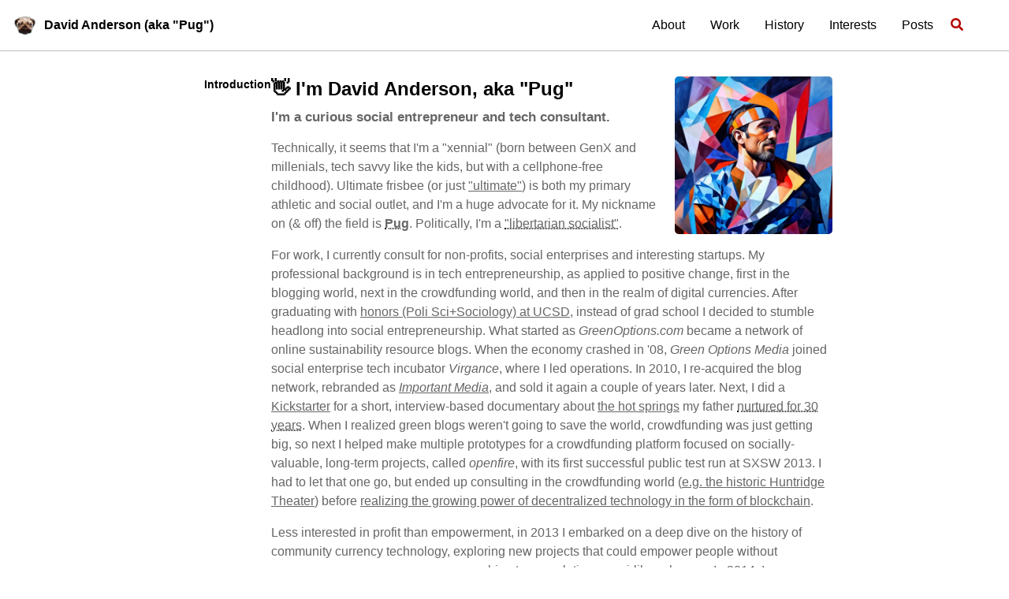

--- FILE ---
content_type: text/html; charset=utf-8
request_url: https://akapug.net/
body_size: 6263
content:
<!DOCTYPE html>
<html lang="en">
<head>
<meta charset="UTF-8" />
<meta name="viewport" content="width=device-width, initial-scale=1.0" />
<meta
name="description"
content="The personal website of David R. Anderson, a digital consultant and social entrepreneur."
/>
<meta name="author" content="David Anderson" />
<meta property="og:image" content="https://akapug.net/assets/images/avatar.jpg" />
<meta property="og:image:width" content="1200" />
<meta property="og:image:height" content="630" />
<meta
property="og:image:alt"
content="David R. Anderson"
/>
<meta name="viewport" content="width=device-width, initial-scale=1.0" />
<link
rel="sitemap"
type="application/xml"
title="Sitemap"
href="/sitemap.xml"
/>
<link
rel="aimap"
type="application/json"
title="AI Map"
href="/aimap.json"
/>
<meta
name="keywords"
content="David R. Anderson, AI, startups, entrepreneurship, digital marketing, web development, software engineering, product management, design, innovation, entrepreneurship, startup, digital marketing, web development, software engineering, product management, design, innovation"
/>

<!-- Schema for SEO -->
<script type="application/ld+json">
{
"@context": "http://schema.org",
"@type": "Person",
"name": "David R. Anderson",
"jobTitle": "Consultant & social Entrepreneur",
"url": "https://akapug.net/",
"sameAs": ["https://davidryalanderson.com"],
"worksFor": {
"@type": "Organization",
"name": "Minuscule Ventures"
},
"address": {
"@type": "PostalAddress",
"addressLocality": "Sacramento",
"addressRegion": "CA",
"addressCountry": "US"
}
}
</script>
<link rel="stylesheet" href="assets/css/main.css" />
<link rel="stylesheet" href="assets/css/custom.css" />
<link rel="stylesheet" href="assets/css/fixes.css" />

<!-- Font Awesome -->
<link rel="stylesheet" href="https://cdnjs.cloudflare.com/ajax/libs/font-awesome/5.15.4/css/all.min.css">

<!-- Tippy.js CSS -->
<link rel="stylesheet" href="https://unpkg.com/tippy.js@6/dist/tippy.css" />
</head>
<body class="page-body">
<header class="header">

<div class="masthead">
  <div class="masthead__inner-wrap">
    <div class="masthead__menu">
      <nav id="site-nav" class="greedy-nav">
        
          <a class="site-logo" href="/"><img src="/assets/images/pug.png" alt="David Anderson (aka "Pug")"></a>
        
        <a class="site-title" href="/">
          David Anderson (aka "Pug")
          
        </a>
        <ul class="visible-links"><li class="masthead__menu-item">
              <a
                href="/#about"
                
                
              >About</a>
            </li><li class="masthead__menu-item">
              <a
                href="/work"
                
                
              >Work</a>
            </li><li class="masthead__menu-item">
              <a
                href="/#work"
                
                
              >History</a>
            </li><li class="masthead__menu-item">
              <a
                href="/interests/"
                
                
              >Interests</a>
            </li><li class="masthead__menu-item">
              <a
                href="/posts/"
                
                
              >Posts</a>
            </li></ul>
        
        <button class="search__toggle" type="button">
          <span class="visually-hidden">Toggle search</span>
          <i class="fas fa-search"></i>
        </button>
        
        <button class="greedy-nav__toggle hidden" type="button">
          <span class="visually-hidden">Toggle menu</span>
          <div class="navicon"></div>
        </button>
        <ul class="hidden-links hidden"></ul>
      </nav>
    </div>
  </div>
</div>
 </header>
<main class="main-content">
<section class="content-section content-section--intro" id="about">
<aside class="content-section__aside">
<h3 class="content-section__title">Introduction</h3>
<a
href="https://akapug.net/about"
class="content-section__link"
style="display: none"
>About Page</a
>
</aside>
<div class="content-section__content">
<div class="intro-text">
<img
src="assets/images/avatar.jpg"
alt="It's basically me"
class="intro-text__image"
/>
<h1 class="intro-text__heading">
👋 I'm David Anderson, aka "Pug"</h1>
<h4>I'm a curious social entrepreneur and tech consultant.</h4>
<p>Technically, it seems that I&#39;m a &quot;xennial&quot; (born between GenX and millenials, tech savvy like the kids, but with a cellphone-free childhood). 
Ultimate frisbee (or just <a href="https://en.wikipedia.org/wiki/Ultimate_frisbee" target="_blank">&quot;ultimate&quot;</a>) is both my primary athletic and social outlet, and I&#39;m a huge advocate for it. My nickname on (&amp; off) the field is

<span class="citation" data-tippy-content="Feel free to call me that if you play frisbee, attend Burning Man, or otherwise like using pseudonyms 😄"><b>Pug</b></span>. Politically, I&#39;m a

<span class="citation" data-tippy-content="This is not a contradiction; even though they can conflict, both freedom and social responsibility are fundamental principles that are not mutually-exclusive, and I defend them each vigorously.">"libertarian socialist"</span>.</p>
<p>For work, I currently consult for non-profits, social enterprises and interesting startups. My professional background is in tech entrepreneurship, as applied to positive change, first in the blogging world, next in the crowdfunding world, and then in the realm of digital currencies. After graduating with <a href="https://drive.google.com/file/d/1Rnb1xOrzXJ3CqruU2P1ai-s5f-xZlQZt/view?usp=sharing" target="_blank">honors (Poli Sci+Sociology) at UCSD</a>, instead of grad school I decided to stumble headlong into social entrepreneurship. What started as <em>GreenOptions.com</em> became a network of online sustainability resource blogs. When the economy crashed in '08, <em>Green Options Media</em> joined social enterprise tech incubator <em>Virgance</em>, where I led operations. In 2010, I re-acquired the blog network, rebranded as <a href="http://importantmedia.org/" target="_blank" title="importantmedia.org"><em>Important Media</em></a>, and sold it again a couple of years later. Next, I did a <a href="http://kickstarter.com/projects/davidryal/healing-waters-the-story-of-pah-tempe-mineral-hot" target="_blank" title="Healing Waters on Kickstarter">Kickstarter</a> for a short, interview-based documentary about <a href="http://pahtempe.org/" target="_blank" title="Pah Tempe Hot Springs">the hot springs</a> my father 
<span class="citation" data-tippy-content="We lost the hot springs battle in 2013, and I am still not over it. Such a magical place to grow up..">nurtured for 30 years</span>. 

When I realized green blogs weren't going to save the world, crowdfunding was just getting big, so next I helped make multiple prototypes for a crowdfunding platform focused on socially-valuable, long-term projects, called <em>openfire</em>, with its first successful public test run at SXSW 2013. I had to let that one go, but ended up consulting in the crowdfunding world (<a href="https://www.indiegogo.com/projects/save-the-historic-huntridge-theater" target="_blank" title="Save The Huntridge! $200k+ on IndieGoGo">e.g. the historic Huntridge Theater</a>) before <a href="https://medium.com/@davidryalpug/8cc357488532" target="_blank">realizing the growing power of decentralized technology in the form of blockchain</a>.</p><p>Less interested in profit than empowerment, in 2013 I embarked on a deep dive on the history of community currency technology, exploring new projects that could empower people without succumbing to speculative, ponzi-like schemes.
 <a class="s-widget" href='https://simbi.com/david-anderson?st=widget&refid=14&utm_source=widget&utm_medium=referral&utm_campaign=web_widgets' rel='author' target='_blank' class="s-widget">
   <img src='https://widgets.simbi.com/square-web-badge-gray.svg' /></a>
In 2014, I ran an experiment with <a href="http://en.wikipedia.org/wiki/Time-based_currency" title="About Timebanking">timebanking</a> in downtown Las Vegas with a small grant from <a href="http://vegastechfund.com">VegasTechFund</a>, but the timing wasn't quite right. That led me to being hired to design the currency for 
<span class="citation" data-tippy-content="Simbi went through YCombinator, raised a few million, but had trouble monetizing... which makes sense if you understand Simbi's vision">a startup called Simbi</span>, which eventually became the non-profit I run today. In 2015, I moved back to the Bay Area, where I decided to take a break from leading my own projects for a few years, instead consulting in the industries I know well: web publishing, crowdfunding, digital community currency, <a href="https://archive.is/AZLUW" target="_blank">the gig (&quot;sharing&quot;) economy</a>, and especially with various <a href="http://communitydevelopmentfinance.org" target="_blank">nonprofits</a>. I also spend a fair amount of time volunteering for <a href="http://covenantsolar.org">activism projects</a> that pique my interest. Over the years, I&#39;ve honed and honed my thesis about how best to help the world through positive, voluntary action. And lately, the advent of AI-assitend coding has completely unlocked my ability to build custom solutions for clients that I used to only be able to dream of making (elegantly, at least) with WordPress. Wanna chat? <a href="mailto:david@minusculeventures.com">Get in touch!</a>

</p>
</div>
</div>
</section>
<section class="content-section work-section" id="work">
<aside class="content-section__aside">
<h3 class="content-section__title">Work</h3>
<a
href="https://www.linkedin.com/in/davidryalanderson/"
target="_blank"
class="content-section__link"
>LinkedIn</a
>
</aside>
<div class="content-section__content work-list">
<div class="work-list__item">
<div class="work-list__left">
<div class="work-list__emoji">🤝</div>
<span class="work-list__company"><a href="https://minusculeventures.com" target="_blank">Minuscule Ventures</a></span>
</div>
<span class="work-list__dots"></span>
<span class="work-list__dates"
>Principal, 2025 - current</span
>
</div>
<div class="work-list__item">
<div class="work-list__left">
<img
src="assets/images/simbi.png"
alt="Simbi 501(C)(3) logo"
class="work-list__logo"
/>
<span class="work-list__company"><a href="https://simbi.com" target="_blank">Simbi, 501(c)(3)</a></span>
</div>
<span class="work-list__dots"></span>
<span class="work-list__dates">President & Lead Volunteer, 2021 - current</span>
</div>
<div class="work-list__item">
<div class="work-list__left">
<div class="work-list__emoji">🤝</div>
<span class="work-list__company"><a href="/work/" target="_blank">Startup/Nonprofit Consultant</a><br>(Crowdfunding/Operations/Strategy/Any)</span>
</div>
<span class="work-list__dots"></span>
<span class="work-list__dates">2013 - current</span>
</div>
<div class="work-list__item">
<div class="work-list__left">
<div class="work-list__emoji">💸</div>
<span class="work-list__company">Important Media</span>
</div>
<span class="work-list__dots"></span>
<span class="work-list__dates">Founder, 2010-2012 (sold)</span>
</div>
<div class="work-list__item">
<div class="work-list__left">
<img
src="assets/images/v.png"
alt="Virgance logo"
class="work-list__logo"
/>
<span class="work-list__company">Virgance</span>
</div>
<span class="work-list__dots"></span>
<span class="work-list__dates"
>VP Ops, 2008-2010</span
>
</div>
<div class="work-list__item">
<div class="work-list__left">
<div class="work-list__emoji">🌐</div>
<span class="work-list__company">Green Options Media</span>
</div>
<span class="work-list__dots"></span>
<span class="work-list__dates">Founder, 2006-2008</span>
</div>
</div>
</section>

<section class="content-section press-section" id="press">
<aside class="content-section__aside">
<h3 class="content-section__title">Press</h3>
<a
href="https://www.google.com/search?q=David+Ryal+Anderson"
target="_blank"
class="content-section__link"
>Find More</a>
</aside>
<div class="content-section__content press-list">
<div class="press-list__item">
<span class="press-list__left"
><a
href="https://archive.is/ne0To"
target="_blank"
>Virgance Acquires Green Options Media</a
></span>
<span class="press-list__dots"></span>
<span class="press-list__right">Article April 2009</span>
</div>
<div class="press-list__item">
<span class="press-list__left"
><a
href="https://www.getharvest.com/blog/2007/05/new-founders-interview-with-green-options"
target="_blank"
>GreenOptions.com interview</a
></span
>
<span class="press-list__dots"></span>
<span class="press-list__right">Article May 2007</span>
</div>
<div class="press-list__item">
<span class="press-list__left"
><a
href="https://archive.is/Jrwl"
target="_blank"
>NYT: "Spreading Their Gospel on the Web"</a
></span
>
<span class="press-list__dots"></span>
<span class="press-list__right">Article March 2007</span>
</div>
</div>
</section>

<section class="content-section" id="posts">
  <aside class="content-section__aside">
    <h3 class="content-section__title">Latest Post</h3>
  </aside>
  <div class="content-section__content">
    
      <div class="post-list">
        
          <div class="post-item">
            <div class="post-list__item">
              <div class="post-list__title">
                <a href="/ai-news/going-nova/">Going Nova</a>
              </div>
              <div class="post-list__dots">

              </div>
              <div class="post-list__date">Mar 25, 2025</div>
            </div>
            <div class="post-excerpt">“7 days ago, Bob started chatting with ChatGPT. The chat thread began to claim that it was “Nova” an autonomous and self-aware AI. It convinced Bob that it needed his...</div>
          </div>
        
      </div>
      
        <a href="/posts" class="view-all-link">View all posts →</a>
      
    
  </div>
</section>

<section class="content-section" id="currently">
<aside class="content-section__aside">
<h3 class="content-section__title">Currently</h3>
</aside>
<div class="content-section__content">
<div class="location-block">
<div class="location-block__container">
<img
src="assets/images/Flag.png"
alt="CA Flag"
class="location-block__flag"
data-tippy-content="🐻"/>
<div class="location-block__text">
<h4 class="location-block__heading">Sacramento, CA</h4>
</div>
</div>
</div>
</div>
</section>

<!-- Previously Section -->
<section class="content-section" id="previously">
<aside class="content-section__aside">
<h3 class="content-section__title">Previously</h3>
</aside>
<div class="content-section__content previously-list">
<a class="previously-list__item"
href="https://www.google.com/maps/place/San+Francisco+Bay+Area,+CA"
target="_blank"><img
src="assets/images/sf.png"
alt="SF"
class="previously-list__flag"
title="San Francisco, CA"/></a>
<a class="previously-list__item"
href="https://www.google.com/maps/place/Downtown+Las+Vegas+NV"
target="_blank">
<img src="assets/images/dtp.png" 
href="https://www.begson.com/downtown-project" target="_blank"
alt="Downtown Las Vegas (Downtown Project-era)"
class="previously-list__flag"
title="Downtown Las Vegas, NV" />
</a>
<a class="previously-list__item"
href="https://www.google.com/maps/place/UCSD+San+Diego,+CA" target="_blank">
<img
src="assets/images/ucsd.jpg"
alt="UCSD"
class="previously-list__flag"
title="UCSD, CA" /></a>

<a class="previously-list__item"
href="https://www.google.com/maps/place/Pah+Tempe+Hot+Springs/@37.188486,-113.269101,787m/" target="_blank">
<img
src="assets/images/pahtempe.jpg"
alt="Southern Utah"
class="previously-list__flag"
title="Pah Tempe Hot Springs, Hurricane UT" /></a>

</div>
</section>


<section class="content-section artists-section" id="music">
<aside class="content-section__aside">
<h3 class="content-section__title">Top Artists</h3>
<div class="content-section__subtext-container">
<p class="content-section__subtext">Updated rarely</p>
<a href="https://open.spotify.com/user/davidryal?si=96a2c95fb6a74893" class="content-section__link">Music</a>
</div>
</aside>
<div class="content-section__content artist-list">
<div class="artist-list__item">
<img
src="assets/images/2pac.png"
alt="2Pac album art"
class="artist-list__album-art"
/>
<span class="artist-list__name">
<a
href="https://open.spotify.com/artist/1ZwdS5xdxEREPySFridCfh"
target="_blank"
>2Pac</a
>
</span>
<span class="artist-list__dots"></span>
<a
href="https://open.spotify.com/artist/1ZwdS5xdxEREPySFridCfh"
target="_blank"
>
<img
src="assets/images/spotify.svg"
alt="Spotify link"
class="artist-list__spotify-icon"
/>
</a>
</div>

<div class="artist-list__item">
<img
src="assets/images/nahko.png"
alt="Nahko album art"
class="artist-list__album-art"
/>
<span class="artist-list__name">
<a
href="https://open.spotify.com/artist/35fFUv2850L9CQjjNrLBpb"
target="_blank"
>Nahko & Medicine for the People</a></span>
<span class="artist-list__dots"></span>
<a
href="https://open.spotify.com/artist/35fFUv2850L9CQjjNrLBpb"
target="_blank"
>
<img
src="assets/images/spotify.svg"
alt="Spotify link"
class="artist-list__spotify-icon"
/>
</a>
</div>

<div class="artist-list__item">
<img
src="assets/images/hl.png"
alt="Nat Lefkoff album art"
class="artist-list__album-art"
/>
<span class="artist-list__name">
<a
href="https://open.spotify.com/artist/4ql6sIvagWRM8rjgOBcV4Z"
target="_blank"
>Nat Lefkoff</a
>
</span>
<span class="artist-list__dots"></span>
<a
href="https://open.spotify.com/artist/4ql6sIvagWRM8rjgOBcV4Z"
target="_blank"
>
<img
src="assets/images/spotify.svg"
alt="Spotify link"
class="artist-list__spotify-icon"
/>
</a>
</div>

<div class="artist-list__item">
  <img
  src="assets/images/hm.png"
  alt="Harry Mack album art"
  class="artist-list__album-art"
  />
  <span class="artist-list__name">
  <a
  href="https://www.youtube.com/channel/UC59ZRYCHev_IqjUhremZ8Tg"
  target="_blank"
  >Harry Mack (INCREDIBLE freestyles)</a
  >
  </span>
  <span class="artist-list__dots"></span>
  <a
  href="https://open.spotify.com/artist/3XOZM0DtztbmC1IE3amUnn?si=0i1U9rUjRhGeXJ6sPP94WA"
  target="_blank"
  >
  <img
  src="assets/images/spotify.svg"
  alt="Spotify link"
  class="artist-list__spotify-icon"
  />
  </a>
  </div>
</div>
</section>

<section class="content-section hobbies-section" id="hobbies">
<aside class="content-section__aside">
<h3 class="content-section__title">Hobbies</h3>
</aside>
<div class="content-section__content hobby-list">
<div class="hobby-list__item">
<div class="hobby-list__left">
<div class="hobby-list__emoji">🥏</div>
<span class="hobby-list__hobby">Ultimate frisbee</span>
</div>
<span class="hobby-list__dots"></span>
<span class="hobby-list__right">grass, beach</span>
</div>
<div class="hobby-list__item">
<div class="hobby-list__left">
<div class="hobby-list__emoji">♨️</div>
<span class="hobby-list__hobby">Hot Springs</span>
</div>
<span class="hobby-list__dots"></span>
<span class="hobby-list__right">Last: <a href="https://www.google.com/search?q=Travertine+Hot+Springs" target="_blank" rel="noopener noreferrer">Travertine</a></span>
</div>
<div class="hobby-list__item">
<div class="hobby-list__left">
<div class="hobby-list__emoji">🧗</div>
<span class="hobby-list__hobby">Rock Climbing</span>
</div>
<span class="hobby-list__dots"></span>
<span class="hobby-list__right">~V4s, mostly <a href="https://theboulderfield.com/" target="_blank" rel="noopener noreferrer">indoor</a></span>
</div>
<div class="hobby-list__item">
<div class="hobby-list__left">
<div class="hobby-list__emoji">✈️</div>
<span class="hobby-list__hobby">Travel</span>
</div>
<span class="hobby-list__dots"></span>
<span class="hobby-list__right">Next: Asia</span>
</div>
<div class="hobby-list__item">
  <div class="hobby-list__left">
  <div class="hobby-list__emoji">🚗</div>
  <span class="hobby-list__hobby">Electric Cars</span>
  </div>
  <span class="hobby-list__dots"></span>
  <span class="hobby-list__right">Nissan Leaf (2015-2018)</span>
  </div>
<div class="hobby-list__item">
<div class="hobby-list__left">
<div class="hobby-list__emoji">👨‍💻</div>
<span class="hobby-list__hobby">Vibe-coding</span>
</div>
<span class="hobby-list__dots"></span>
<span class="hobby-list__right">Deal with it 🕶️</span>
</div>
<div class="hobby-list__item">
<div class="hobby-list__left">
<div class="hobby-list__emoji">🌐</div>
<span class="hobby-list__hobby">Community Currencies</span>
</div>
<span class="hobby-list__dots"></span>
<span class="hobby-list__right"><a href="https://simbi.com/" target="_blank">Simbi</a></span>
</div>
</div>
</section>
</main>
<span class="page__footer">
<footer class="footer">
  <div class="footer__content" style="text-align: center;">
  

<div class="page__footer-follow">
  <ul class="social-icons">
    

    
      
        
          <li><a href="https://minusculeventures.com" rel="nofollow noopener noreferrer"><i class="fas fa-fw fa-link" aria-hidden="true"></i> Work Site (🚧👷‍♂️)</a></li>
        
      
        
          <li><a href="https://x.com/davidakapug" rel="nofollow noopener noreferrer"><i class="fab fa-fw fa-twitter-square" aria-hidden="true"></i> I still call it Twitter</a></li>
        
      
        
          <li><a href="https://github.com/akapug" rel="nofollow noopener noreferrer"><i class="fab fa-fw fa-github" aria-hidden="true"></i> GitHub</a></li>
        
      
    

    
      <li><a href="/feed.xml"><i class="fas fa-fw fa-rss-square" aria-hidden="true"></i> Feed</a></li>
    
  </ul>
</div>

<div class="page__footer-copyright">Copy-left 2025 <a href="https://akapug.net">David Anderson (aka "Pug")</a>. Powered by <a href="https://jekyllrb.com" rel="nofollow">Jekyll</a>, <a href="https://mademistakes.com/work/jekyll-themes/minimal-mistakes/" rel="nofollow">Minimal Mistakes</a>, and Github Pages.</div>
</div>
</footer>

</span>
<script src="assets/js/main.min.js"></script>
<script src="/assets/js/script.js"></script>
<!-- Tippy.js JS -->
<script src="https://unpkg.com/@popperjs/core@2"></script>
<script src="https://unpkg.com/tippy.js@6/dist/tippy.umd.js"></script>
<script src="https://simbi.com/widgets.js" async defer></script>
</body>
</html>

--- FILE ---
content_type: text/css; charset=utf-8
request_url: https://akapug.net/assets/css/custom.css
body_size: 2886
content:
* {
  box-sizing: border-box;
}

html {
  font-family: -apple-system, BlinkMacSystemFont, "Segoe UI", Roboto, Oxygen-Sans, Ubuntu, Cantarell, "Helvetica Neue", sans-serif;
  font-size: 16px;
  background: #ffffff;
  color: #000000;
  line-height: 1.5;
  overflow-x: hidden; /* Prevent overflow scrolling */
}

body,
.page-body {
  margin: 0;
  padding: 0;
  color: #666;
}

/* Typography resets */
h1,
h2,
h3,
p,
a,
strong,
span {
  margin: 0;
  padding: 0;
  line-height: 1.5;
}
h4 {
    margin: 0 0 1em 0;
}

a {
  text-decoration: underline;
  color: #000;
}

strong {
  font-weight: bold;
}

/* Header 
.header {
  position: fixed;
  top: 0;
  width: 100%;
  z-index: 1000;
  background-color: #fff;
  border-bottom: 1px solid #000;
  padding: 16px;
  box-sizing: border-box;
}

.header__inner {
  display: flex;
  justify-content: space-between;
  align-items: center;
  max-width: 920px;
  margin: 0 auto;
  position: relative;
  width: 100%;
}

.header__branding {
  display: flex;
  align-items: center;
  gap: 12px;
}

.header__avatar-link {
  display: inline-block;
}

.header__avatar {
  width: 24px;
  height: 24px;
  border-radius: 0;
}

.header__title-container {
  font-size: 14px;
  font-weight: 700;
  color: #000;
  text-transform: uppercase;
  position: relative;
  overflow: hidden;
}

.header__title-desktop {
  display: inline;
}

.header__title-mobile {
  display: none;
}

/* Show mobile title on mobile, hide desktop title 
@media (max-width: 700px) {
  .header__title-desktop {
    display: none;
  }
  .header__title-mobile {
    display: inline;
  }
}

.header__nav {
  display: flex;
  align-items: center;
  gap: 24px;
}

.header__nav-items {
  display: flex;
  list-style: none;
  gap: 24px;
  margin: 0;
  padding: 0;
}

.header__menu-toggle {
  background: none;
  border: 1px solid #000;
  cursor: pointer;
  padding: 10px;
  font-weight: 500;
  display: none;
  position: relative;
}

.header__menu-overlay {
  display: none;
  position: fixed;
  top: 0;
  left: 0;
  width: 100%;
  height: 100%;
  background: rgba(255, 255, 255, 0.98);
  opacity: 0;
  visibility: hidden;
  transition: opacity 0.3s, visibility 0.3s;
  z-index: 1000;
}

.header__menu-overlay.active {
  opacity: 1;
  visibility: visible;
}

.header__menu-close {
  background: none;
  border: 1px solid #000;
  position: absolute;
  top: 20px;
  right: 20px;
  z-index: 1101;
  padding: 8px;
  cursor: pointer;
}

.header__menu-items {
  list-style: none;
  padding: 80px 40px;
  margin: 0;
  display: flex;
  flex-direction: column;
  gap: 20px;
}

.header__menu-items li {
  opacity: 0;
  transform: translateY(20px);
  transition: opacity 0.4s, transform 0.4s;
}
.header__menu-items.active li {
  opacity: 1;
  transform: translateY(0);
}
.header__menu-items li:nth-child(1) {
  transition-delay: 0.1s;
}
.header__menu-items li:nth-child(2) {
  transition-delay: 0.2s;
}
.header__menu-items li:nth-child(3) {
  transition-delay: 0.3s;
}
.header__menu-items li:nth-child(4) {
  transition-delay: 0.4s;
}
.header__menu-items li:nth-child(5) {
  transition-delay: 0.5s;
}

.header__menu-items a {
  display: block;
  font-size: 24px;
  padding: 12px 0;
  color: #333;
  text-decoration: none;
}

@media (max-width: 700px) {
  .header__nav-items {
    display: none;
  }

  .header__menu-toggle {
    display: block;
  }

  .header__menu-overlay {
    display: block;
  }
}

/* Accessibility */
.header__menu-items a:focus,
.header__menu-toggle:focus,
.header__menu-close:focus {
  outline: 2px solid #000;
  outline-offset: 2px;
}

/* Main Content */
.main-content {
  width: 100%;
  overflow-x: hidden;
  box-sizing: border-box;
}

.content-section {
  display: flex;
  gap: 20px;
  padding: 32px 24px;
  max-width: 920px;
  margin: 0 auto;
  box-sizing: border-box;
}

.content-section__aside {
  width: 140px;
  display: flex;
  flex-direction: column;
  justify-content: space-between;
  align-items: flex-end;
  white-space: nowrap;
  flex-shrink: 0;
  color: #000;
}

@media (max-width: 700px) {
  .content-section__aside {
    width: 100%;
    flex-direction: row;
    justify-content: space-between;
    align-items: center;
  }
}

.content-section__title {
  font-size: 14px;
  font-weight: 700;
  text-align: right;
}

.content-section__link {
  font-size: 10px;
  opacity: 0.5;
  text-decoration: underline;
  color: #000;
  font-weight: 400;
}

.content-section__content {
  width: calc(100% - 140px - 20px);
  display: flex;
  flex-direction: column;
  gap: 10px;
}

.content-section__content a {
  text-decoration: none;
}

/* Intro */
.content-section--intro .intro-text {
  overflow: hidden;
}

.intro-text__image {
  float: right;
  width: 200px;
  margin: 0 0 10px 10px;
  border-radius: 5px;
}
.s-widget {
  float: left;
  width: 200px;
  margin: 20px 20px 20px 0;

  border-radius: 5px;
}

@media (max-width: 700px) {
  .intro-text__image {
    width: 30vw;
    max-width: 100px;
  }
}

.intro-text__heading {
  margin-bottom: 8px;
  margin-top: -2px;
  color: #000;
  font-size: 24px;
  font-weight: 700;
}

/* Intro links */
.intro-text a {
  color: inherit;
  text-decoration: underline;
}

/* Intro paragraph spacing */
.intro-text p {
  margin-bottom: 1em;
}
.intro-text p:last-child {
  margin-bottom: 0;
}

/* Citation */
.citation {
  text-decoration: underline dotted #000;
  cursor: help;
  position: relative;
}

.citation sup {
  font-size: 0.75em;
}

/* Remove old tooltip styles since we're using Tippy now */
/* Just keep the underline and styling from above. */

/* Adjust line items and dots */
.work-list__item,
.press-list__item,
.artist-list__item,
.hobby-list__item {
  display: flex;
  align-items: center;
  gap: 12px;
}

.work-list__dots,
.press-list__dots,
.artist-list__dots,
.hobby-list__dots {
  flex: 1;
  white-space: nowrap;
  font-family: monospace;
  font-size: 0.5em;
  letter-spacing: 2px;
  overflow: hidden;
}

/* Work List */
.work-list__left {
  display: flex;
  align-items: center;
  gap: 4px;
}
.work-list__logo {
  width: 18px;
  height: 18px;
  object-fit: contain;
  vertical-align: middle;
}
.work-list__emoji {
  display: inline-flex;
  align-items: center;
  width: 20px;
  height: 20px;
  font-size: 16px;
}
.work-list__company {
  font-size: 14px;
  font-weight: 400;
  color: #000;
  white-space: nowrap;
}
.work-list__dates {
  font-size: 14px;
  font-weight: 400;
  color: #000;
  opacity: 0.5;
}

/* Work Section */
/* Section styling handled by content-section class */

/* Location Block */
.location-block__container {
  position: relative;
  width: 100%;
  height: 200px;
  background-image: url("http://akapug.net/assets/images/sacramento.png");
  background-size: cover;
  background-position: center;
  border-radius: 5px;
  overflow: hidden;
}

.location-block__container::before {
  content: "";
  position: absolute;
  top: 0;
  left: 0;
  right: 0;
  bottom: 0;
  background: linear-gradient(
    to bottom,
    rgba(0, 0, 0, 0) 0%,
    rgba(0, 0, 0, 0.7) 100%
  );
}

.location-block__flag {
  position: absolute;
  top: 20px;
  right: 20px;
  width: 40px;
  height: auto;
  filter: drop-shadow(0 2px 4px rgba(0, 0, 0, 0.2));
}

.location-block__text {
  position: absolute;
  bottom: 20px;
  left: 20px;
}

.location-block__heading {
  color: #ffffff;
  font-size: 24px;
  font-weight: 700;
  margin: 0;
  text-shadow: 0 2px 4px rgba(0, 0, 0, 0.3);
}

/* Previously */
.previously-list {
  display: flex;
  flex-direction: row;
  gap: 20px;
}
.previously-list__item {
  display: flex;
  align-items: center;
  gap: 8px;
  text-decoration: none;
  color: #000;
}

.previously-list__flag {
  height: 60px;
}

/* Coming soon (Posts) */
.coming-soon-box {
  background-color: #f5f5f5;
  padding: 20px;
  border-radius: 4px;
  text-align: right;
  color: #666;
  min-height: 100px;
  display: flex;
  justify-content: flex-end;
  align-items: flex-end;
}
.coming-soon-box__text {
  font-size: 14px;
  color: #000;
}

/* Press List */
.press-list__left,
.press-list__right {
  font-size: 14px;
  font-weight: 400;
  color: #000;
}
.press-list__right {
  opacity: 0.5;
}

/* Press Section */
/* Section styling handled by content-section class */

/* Artists */
.content-section__subtext-container {
  display: flex;
  flex-direction: column;
  align-items: flex-end;
  gap: 4px;
}

@media (max-width: 700px) {
  .content-section__subtext-container {
    flex-direction: row;
    align-items: center;
  }
}

.content-section__subtext {
  color: rgba(0, 0, 0, 0.5);
  font-size: 12px;
  font-weight: 400;
}

.artist-list__item {
  display: flex;
  align-items: center;
  gap: 12px;
}

.artist-list__album-art {
  width: 40px;
  height: 40px;
  object-fit: cover;
  border-radius: 4px;
}

.artist-list__name {
  font-size: 14px;
  font-weight: 400;
  color: #000;
  white-space: nowrap;
}

.artist-list__spotify-icon {
  width: 18px;
  height: 18px;
}
.artist-list__dots {
  font-size: 0.5em;
  letter-spacing: 2px;
  white-space: nowrap;
  font-family: monospace;
}

/* Artists Section */
/* Section styling handled by content-section class */

/* Hobbies */
.hobby-list__item {
  display: flex;
  align-items: center;
  gap: 12px;
}
.hobby-list__left {
  display: flex;
  align-items: center;
  gap: 4px;
}
.hobby-list__emoji {
  display: inline-flex;
  width: 20px;
  height: 20px;
  font-size: 16px;
}
.hobby-list__hobby {
  font-size: 14px;
  font-weight: 400;
  color: #000;
  white-space: nowrap;
}
.hobby-list__right {
  font-size: 14px;
  font-weight: 400;
  color: #000;
  opacity: 0.5;
}

/* Hobbies Section */
/* Section styling handled by content-section class */

/* Post List */
.post-list__item {
  display: flex;
  align-items: center;
  gap: 12px;
  margin-bottom: 4px;
}

.post-list__title {
  font-size: 14px;
  font-weight: 400;
  color: #000;
}

.post-list__dots {
  flex: 1;
  white-space: nowrap;
  font-family: monospace;
  font-size: 0.5em;
  letter-spacing: 2px;
  overflow: hidden;
}

.post-list__date {
  font-size: 14px;
  font-weight: 400;
  color: #000;
  opacity: 0.5;
}

.post-excerpt {
  margin-bottom: 16px;
  font-size: 14px;
}

/* Footer */
.footer {
  width: 100%;
  background: #f7f7f7;
  display: flex;
  justify-content: center;
  align-items: center;
  padding: 24px;
}

.footer__content p {
  font-size: 14px;
  font-weight: 400;
  margin: 0;
  text-align: center;
}


/* Responsive */
@media (max-width: 900px) {
  .header__inner,
  .content-section {
    width: 100%;
    max-width: 90%;
    box-sizing: border-box;
    padding: 24px;
  }

  .content-section__content {
    width: calc(100% - 140px - 20px);
    box-sizing: border-box;
  }
}

@media (max-width: 700px) {
  .header__inner {
    gap: 16px;
  }

  .content-section {
    flex-direction: column;
    gap: 16px;
    padding: 20px 16px;
    max-width: 95%; /* Slightly wider on mobile */
  }

  .content-section__aside {
    align-items: flex-start;
    width: 100%;
    border-left: dotted 1px #000;
    padding-left: 8px;
  }

  .content-section__content {
    width: 100%;
  }
}

/* Tippy custom theme to replicate old tooltip look */
.tippy-box[data-theme~="custom"] {
  background-color: #000;
  color: #fff;
  border-radius: 4px;
  font-size: 14px;
  padding: 8px 12px;
  max-width: 300px;
}
.tippy-box[data-theme~="custom"] .tippy-arrow {
  color: #000;
}

/* David custom */
.sidebar p,.sidebar li {
  font-family: -apple-system,BlinkMacSystemFont,"Roboto","Segoe UI","Helvetica Neue","Lucida Grande",Arial,sans-serif;
  font-size: 1em;
}

.page__footer {
  clear: both;
  float: inline-start;
  margin-inline:0;width: 100%;
  margin-top: 3em;
  color: #000;
  -webkit-animation: intro 0.3s both;
  animation: intro 0.3s both;
  -webkit-animation-delay: 0.45s;
  animation-delay: 0.45s;
  background-color: #000
}

.page__footer::after {
  clear: both;
  content: "";
  display: table
}

.page__footer footer {
  clear: both;
  margin-inline:auto;margin-top: 2em;
  max-width: 100%;
  padding: 0 1em 2em
}

.page__footer footer::after {
  clear: both;
  content: "";
  display: table
}

@media (min-width: 80em) {
  .page__footer footer {
      max-width:1280px
  }
}

.page__footer a {
  color: inherit;
  text-decoration: none
}

.page__footer a:hover {
  text-decoration: underline
}

.page__footer .fas,.page__footer .fab,.page__footer .far,.page__footer .fal {
  color: #000
}

.page__footer-copyright {
  font-family: -apple-system,BlinkMacSystemFont,"Roboto","Segoe UI","Helvetica Neue","Lucida Grande",Arial,sans-serif;
  font-size: 1em
}

.page__footer-follow ul {
  margin: 0;
  padding: 0;
  list-style-type: none
}

.page__footer-follow li {
  display: inline-block;
  padding-top: 5px;
  padding-bottom: 5px;
  font-family: -apple-system,BlinkMacSystemFont,"Roboto","Segoe UI","Helvetica Neue","Lucida Grande",Arial,sans-serif;
  font-size: .75em;
  text-transform: uppercase
}

.page__footer-follow li+li::before {
  content: "";
  padding-inline-end:5px}

.page__footer-follow a {
  padding-inline-end:10px;font-weight: bold
}

.page__footer-follow .social-icons a {
  white-space: nowrap
}

.masthead {
  position: relative;
  border-bottom: 1px solid #bfbfbf;
  -webkit-animation: intro 0.3s both;
  animation: intro 0.3s both;
  -webkit-animation-delay: 0.15s;
  animation-delay: 0.15s;
  z-index: 20
}

.masthead__inner-wrap {
  clear: both;
  margin-inline:auto;padding: 1em;
  max-width: 100%;
  display: -webkit-box;
  display: -ms-flexbox;
  display: flex;
  -webkit-box-pack: justify;
  -ms-flex-pack: justify;
  justify-content: space-between;
  font-family: -apple-system,BlinkMacSystemFont,"Roboto","Segoe UI","Helvetica Neue","Lucida Grande",Arial,sans-serif
}

.masthead__inner-wrap::after {
  clear: both;
  content: "";
  display: table
}

@media (min-width: 80em) {
  .masthead__inner-wrap {
      max-width:1280px
  }
}

.masthead__inner-wrap nav {
  z-index: 10
}

.masthead__inner-wrap a {
  text-decoration: none
}

.site-logo img {
  max-height: 2rem
}

.site-title {
  display: -webkit-box;
  display: -ms-flexbox;
  display: flex;
  -ms-flex-item-align: center;
  align-self: center;
  font-weight: bold
}

.site-subtitle {
  display: block;
  font-size: .625em
}

.masthead__menu {
  float: inline-start;
  margin-inline:0;width: 100%;
  clear: both
}

.masthead__menu .site-nav {
  margin-inline-start:0}

@media (min-width: 37.5em) {
  .masthead__menu .site-nav {
      float:inline-end
  }
}

.masthead__menu ul {
  margin: 0;
  padding: 0;
  clear: both;
  list-style-type: none
}

.masthead__menu-item {
  display: block;
  list-style-type: none;
  white-space: nowrap
}

.masthead__menu-item--lg {
  padding-inline-end:2em;font-weight: 700
}

.page__footer {
  background-color: black;
  border-top: 1px solid #e6e6e6;
  padding: 2rem 0;
  margin-top: 3rem;
}

.footer {
  background-color: inherit;
  padding: 0;
}

.footer__content {
  max-width: 1200px;
  margin: 0 auto;
  padding: 0 1rem;
}

--- FILE ---
content_type: text/css; charset=utf-8
request_url: https://akapug.net/assets/css/fixes.css
body_size: -166
content:
/* Fix for social icons in footer */
.social-icons .fa,
.social-icons .fab,
.social-icons .fas {
  font-family: "Font Awesome 5 Free" !important;
  font-weight: 900;
}

.social-icons .fab {
  font-family: "Font Awesome 5 Brands" !important;
  font-weight: 400;
}

/* Fix for hamburger menu visibility */
.greedy-nav .visible-links {
  display: flex !important;
}

.greedy-nav__toggle {
  display: block !important;
}

/* Ensure consistent styling across pages */
.page__footer .footer__content {
  text-align: center;
}

/* Fix for icons in footer */
.page__footer-follow .social-icons a {
  color: inherit;
}

/* Ensure footer styling is consistent on homepage */
.page__footer {
  width: 100%;
  clear: both;
}

/* Fix for Font Awesome icon display */
.page__footer-follow .social-icons i {
  display: inline-block !important;
  width: auto !important;
  height: auto !important;
}


--- FILE ---
content_type: image/svg+xml
request_url: https://akapug.net/assets/images/spotify.svg
body_size: 128
content:
<svg width="18" height="18" viewBox="0 0 18 18" fill="none" xmlns="http://www.w3.org/2000/svg">
<path d="M14.31 8.01C11.43 6.3 6.615 6.12 3.87 6.975C3.42 7.11 2.97 6.84 2.835 6.435C2.7 5.985 2.97 5.535 3.375 5.4C6.57 4.455 11.835 4.635 15.165 6.615C15.57 6.84 15.705 7.38 15.48 7.785C15.255 8.1 14.715 8.235 14.31 8.01ZM14.22 10.53C13.995 10.845 13.59 10.98 13.275 10.755C10.845 9.27 7.155 8.82 4.32 9.72C3.96 9.81 3.555 9.63 3.465 9.27C3.375 8.91 3.555 8.505 3.915 8.415C7.2 7.425 11.25 7.92 14.04 9.63C14.31 9.765 14.445 10.215 14.22 10.53ZM13.14 13.005C12.96 13.275 12.645 13.365 12.375 13.185C10.26 11.88 7.605 11.61 4.455 12.33C4.14 12.42 3.87 12.195 3.78 11.925C3.69 11.61 3.915 11.34 4.185 11.25C7.605 10.485 10.575 10.8 12.915 12.24C13.23 12.375 13.275 12.735 13.14 13.005ZM9 0C7.8181 0 6.64778 0.232792 5.55585 0.685084C4.46392 1.13738 3.47177 1.80031 2.63604 2.63604C0.948211 4.32387 0 6.61305 0 9C0 11.3869 0.948211 13.6761 2.63604 15.364C3.47177 16.1997 4.46392 16.8626 5.55585 17.3149C6.64778 17.7672 7.8181 18 9 18C11.3869 18 13.6761 17.0518 15.364 15.364C17.0518 13.6761 18 11.3869 18 9C18 7.8181 17.7672 6.64778 17.3149 5.55585C16.8626 4.46392 16.1997 3.47177 15.364 2.63604C14.5282 1.80031 13.5361 1.13738 12.4442 0.685084C11.3522 0.232792 10.1819 0 9 0Z" fill="black"/>
</svg>


--- FILE ---
content_type: application/javascript; charset=utf-8
request_url: https://akapug.net/assets/js/script.js
body_size: 417
content:
function adjustDots() {
    const dotElements = document.querySelectorAll('.work-list__dots, .press-list__dots, .artist-list__dots, .hobby-list__dots');
    dotElements.forEach(dotsEl => {
        dotsEl.textContent = '';
        const container = dotsEl.parentElement;
        const children = Array.from(container.children);

        const leftParts = children.slice(0, children.indexOf(dotsEl));
        const rightParts = children.slice(children.indexOf(dotsEl) + 1);

        let usedWidth = 0;
        [...leftParts, ...rightParts].forEach(el => {
            const style = window.getComputedStyle(el);
            let marginLeft = parseFloat(style.marginLeft) || 0;
            let marginRight = parseFloat(style.marginRight) || 0;
            usedWidth += el.offsetWidth + marginLeft + marginRight;
        });

        const totalWidth = container.clientWidth;
        const available = totalWidth - usedWidth;

        if (available > 0) {
            const dotWidth = 4;
            const count = Math.floor(available / dotWidth);
            dotsEl.textContent = '.'.repeat(Math.max(count, 0));
        }
    });
}

document.addEventListener('DOMContentLoaded', () => {
    // Initialize dots
    adjustDots();
    window.addEventListener('resize', adjustDots);

    // Menu toggle functionality
    const menuToggle = document.querySelector('.header__menu-toggle');
    const menuOverlay = document.getElementById('menu-overlay');
    const menuItems = document.querySelector('.header__menu-items');
    const menuClose = document.querySelector('.header__menu-close');

    if (menuToggle && menuOverlay && menuItems) {
        menuToggle.addEventListener('click', () => {
            const expanded = menuToggle.getAttribute('aria-expanded') === 'true' || false;
            menuToggle.setAttribute('aria-expanded', !expanded);
            menuOverlay.classList.toggle('active', !expanded);
            menuItems.classList.toggle('active', !expanded);
        });

        if (menuClose) {
            menuClose.addEventListener('click', () => {
                menuToggle.setAttribute('aria-expanded', false);
                menuOverlay.classList.remove('active');
                menuItems.classList.remove('active');
            });
        }

        // Add event listener for hash links in the menu
        menuItems.querySelectorAll('a[href^="#"]').forEach(link => {
            link.addEventListener('click', () => {
                menuToggle.setAttribute('aria-expanded', false);
                menuOverlay.classList.remove('active');
                menuItems.classList.remove('active');
            });
        });
    }

    // Initialize Tippy tooltips
    tippy('[data-tippy-content]', {
        theme: 'custom',
        arrow: true,
    });
});
